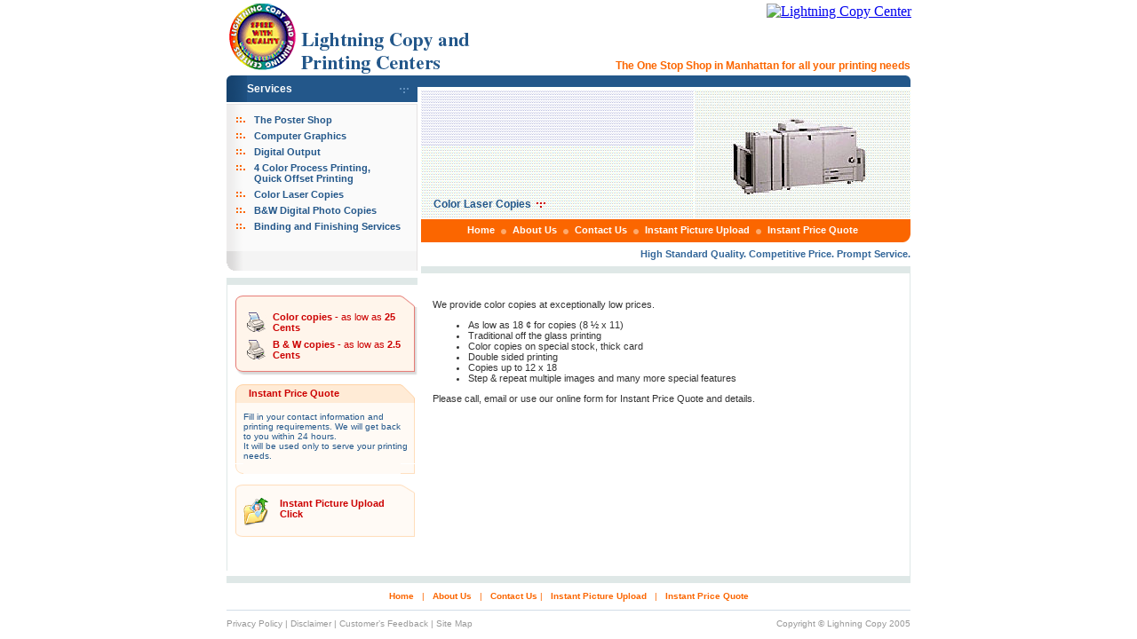

--- FILE ---
content_type: text/html
request_url: http://lightningcopy.com/color-laser-copies.htm
body_size: 2580
content:
<!DOCTYPE HTML PUBLIC "-//W3C//DTD HTML 4.01 Transitional//EN"
"http://www.w3.org/TR/html4/loose.dtd">
<html>
<head>
<title>Lightning Copy and Printing Centers: Color Laser Copies </title>
<meta name="keywords" content="custom made posters,poster printing,custom poster,posters,poster shop,computer graphics,digital output,offset printing,color process printing,color laser copies,B&W digital photo copies,binding services,finishing services,colorposter,photoposter,custom poster printing,photo poster,poster photo,poster from photo,print and poster,newsletter,brochure,business cards,stationery,color laser printing,linotronic film,posters,digital printing,one-color flyer,full-color brochure,calendar,business cards,poster lamination letterhead,envelopes,postcards,invitations,announcements,
presentation folders,press releases,shipping tag,labels,brochures,flyers,NCRForms,booklets,journals,greeting cards for the holiday season,perfect binding,printing services,digital printing,computer">
<meta name="description" content="New York, Manhattan based most affordable high quality printing service. One stop shop to serve all commercial and non commercial printing needs. Full color printing, offset printing, brochures, postcards, journals, flyers, newsletters, shipping labels, letter heads, business cards, stationery, binding services, posters, banners. Competitive price, prompt service with excellent customer support. Instant price quote.">
<meta http-equiv="Content-Type" content="text/html; charset=iso-8859-1">

<link href="stylesheet/all.css" rel="stylesheet" type="text/css">
</head>

<body>
<div style="position:absolute; right:50%; margin-right:-386px; top:4px;">
<a href="http://www.yelp.com/biz/lightning-copy-center-new-york">
  <img src="http://dyn.yelpcdn.com/extimg/rrc/xuc9d3gWvXNRkuaBXFToaQ.png" width="125" height="55" alt="Lightning Copy Center" />
</a>
</div>
<table width="770" border="0" align="center" cellpadding="0" cellspacing="0">
  <tr>
    <td align="left" valign="top"><script language="JavaScript" src="javascript/top.js"></script></td>
  </tr>
  <tr>
    <td align="left" valign="top"><table width="770" border="0" cellspacing="0" cellpadding="0">
      <tr align="left" valign="top">
        <td width="215"><table width="215" border="0" cellspacing="0" cellpadding="0">
          <tr>
            <td valign="top"><table width="215" border="0" cellspacing="0" cellpadding="0">
              <tr bgcolor="#23578A">
                <td align="left" valign="top" bgcolor="#23578A"><table width="215" border="0" cellspacing="0" cellpadding="0">
                  <tr align="left" valign="top">
                    <td width="23"><img src="images/services_lefticon.gif" width="23" height="30"></td>
                    <td valign="middle" class="servicesHeader">Services</td>
                    <td width="24" align="right"><img src="images/services_righticon.gif" width="24" height="30"></td>
                  </tr>
                </table></td>
                </tr>
              <tr>
                <td align="left" valign="top"><img src="images/blank.gif" width="9" height="2"></td>
              </tr>
              <tr bgcolor="#E5E2E2">
                <td align="left" valign="top"><img src="images/blank.gif" width="9" height="1"></td>
              </tr>
              <tr>
                <td align="left" valign="top"><table width="215" border="0" cellspacing="0" cellpadding="0">
                  <tr align="left" valign="top">
                    <td width="214" align="center" background="images/servicesbg.gif"><table width="214" border="0" cellspacing="0" cellpadding="0">
                      <tr>
                        <td align="center"><script language="JavaScript" src="javascript/services.js"></script></td>
                      </tr>
                      <tr>
                        <td align="left" valign="top" bgcolor="#F4F4F4"><img src="images/services_bottomleft.gif" width="23" height="22"></td>
                      </tr>
                    </table></td>
                    <td width="1" align="right" bgcolor="#E5E2E2"><img src="images/blank.gif" width="1" height="9"></td>
                  </tr>
                </table></td>
              </tr>
            </table></td>
          </tr>
          <tr>
            <td align="left" valign="top"><img src="images/blank.gif" width="9" height="8"></td>
          </tr>
          <tr>
            <td align="left" valign="top" bgcolor="#DFE8E7"><img src="images/blank.gif" width="9" height="8"></td>
          </tr>
          <tr>
            <td align="left" valign="top"><table width="215" border="0" cellspacing="0" cellpadding="0">
              <tr>
                <td width="1" align="left" valign="top" bgcolor="#DFE8E7"><img src="images/blank.gif" width="1" height="9"></td>
                <td width="214" align="left" valign="top"><table width="214" border="0" cellspacing="0" cellpadding="0">
                  <tr>
                    <td align="left" valign="top"><img src="images/blank.gif" width="9" height="12"></td>
                  </tr>
                  <tr>
                    <td align="right" valign="top"><table width="205" border="0" cellpadding="0" cellspacing="0">
                      <tr>
                        <td width="9" align="left" valign="top"><img src="images/box1_ltc.gif" width="9" height="13"></td>
                        <td width="177" align="left" valign="top" background="images/box1-tbg.gif">&nbsp;</td>
                        <td width="19" align="right" valign="top"><img src="images/box1_rtc.gif" width="19" height="13"></td>
                      </tr>
                      <tr align="center">
                        <td colspan="3" valign="top" background="images/box1_bg.gif"><script language="JavaScript" src="javascript/print.js"></script></td>
                      </tr>
                      <tr>
                        <td align="left" valign="bottom"><img src="images/box1_lbc.gif" width="9" height="13"></td>
                        <td align="left" valign="top" background="images/box1_bbg.gif">&nbsp;</td>
                        <td align="right" valign="bottom"><img src="images/box1_rbc.gif" width="19" height="13"></td>
                      </tr>
                    </table></td>
                  </tr>
                  <tr>
                    <td align="left" valign="top"><img src="images/blank.gif" width="9" height="9"></td>
                  </tr>
                  <tr>
                    <td align="right" valign="top"><table width="205" border="0" cellpadding="0" cellspacing="0">
                      <tr>
                        <td width="9" align="left" valign="top"><img src="images/box2_ltc.gif" width="9" height="21"></td>
                        <td width="177" align="left" valign="middle" background="images/box2_tbg.gif" class="printBox">&nbsp;&nbsp;Instant Price Quote</td>
                        <td width="19" align="right" valign="top"><img src="images/box2_rtc.gif" width="19" height="21"></td>
                      </tr>
                      <tr align="center">
                        <td colspan="3" valign="top" background="images/box2_bg.gif"><table width="194" border="0" cellspacing="0" cellpadding="3">
                          <tr>
                            <td align="left" valign="top" class="instant"><img src="images/blank.gif" width="9" height="1"></td>
                          </tr>
                          <tr>
                            <td align="left" valign="top" class="instant"><a href="instant-price-quote.htm">Fill in your contact information and printing requirements. We will get back to you within 24 hours. <br>
It will be used only to serve your printing needs.</a></td>
                          </tr>
                        </table></td>
                      </tr>
                      <tr>
                        <td align="left" valign="bottom"><img src="images/box2_lbc.gif" width="9" height="11"></td>
                        <td align="left" valign="top" background="images/box2_bbg.gif">&nbsp;</td>
                        <td align="right" valign="bottom"><img src="images/box2_rbc.gif" width="19" height="11"></td>
                      </tr>
                    </table></td>
                  </tr>
                  <tr>
                    <td align="left" valign="top"><img src="images/blank.gif" width="9" height="12"></td>
                  </tr>
                  <tr>
                    <td align="right" valign="top"><table width="205" border="0" cellpadding="0" cellspacing="0">
                      <tr>
                        <td width="9" align="left" valign="top"><img src="images/box3_ltc.gif" width="9" height="11"></td>
                        <td width="177" align="left" valign="middle" background="images/box3_tbg.gif" class="printBox"><img src="images/blank.gif" width="9" height="5"></td>
                        <td width="19" align="right" valign="top"><img src="images/box3_rtc.gif" width="19" height="11"></td>
                      </tr>
                      <tr align="center">
                        <td height="40" colspan="3" valign="middle" background="images/box3_bg.gif"><table width="194" border="0" cellspacing="0" cellpadding="3">
                          <tr>
                            <td align="left" valign="middle"><img src="images/icon_picture.gif" width="28" height="32"></td>
                            <td align="left" valign="top" class="printBox"><a href="instant-picture-upload.htm">Instant Picture Upload<br>
      Click</a></td>
                          </tr>
                        </table></td>
                      </tr>
                      <tr>
                        <td align="left" valign="bottom"><img src="images/box3_lbc.gif" width="9" height="8"></td>
                        <td align="left" valign="top" background="images/box3_bbg.gif"><img src="images/blank.gif" width="9" height="5"></td>
                        <td align="right" valign="bottom"><img src="images/box3_rbc.gif" width="19" height="8"></td>
                      </tr>
                    </table></td>
                  </tr>
                  <tr>
                    <td align="left" valign="top"><p><img src="images/blank.gif" width="9" height="16"><br>
                    </p>                      </td>
                  </tr>
                </table></td>
              </tr>
            </table></td>
          </tr>
        </table></td>
        <td width="4"><img src="images/blue.gif" width="4" height="13"></td>
        <td width="551"><table width="551" border="0" cellspacing="0" cellpadding="0">
          <tr>
            <td align="right" valign="top" bgcolor="#23578A"><img src="images/righttop_corner.gif" width="8" height="13"></td>
          </tr>
          <tr>
            <td align="left" valign="top"><img src="images/blank.gif" width="9" height="3"></td>
          </tr>
          <tr>
            <td align="left" valign="top"><table width="551" border="0" cellpadding="0" cellspacing="0" background="images/insidetheme-bg.gif">
              <tr align="left" valign="top">
                <td width="307" align="center" valign="bottom"><table width="91%"  border="0" cellspacing="0" cellpadding="0">
                  <tr>
                    <td align="left" valign="top" class="subHeader">Color Laser Copies &nbsp;<img src="images/icon_header.gif" width="10" height="6" align="absmiddle"></td>
                  </tr>
                  <tr>
                    <td align="left" valign="top"><img src="images/blank.gif" width="9" height="9"></td>
                  </tr>
                </table></td>
                <td width="244" align="right"><img src="images/img-laser.jpg" width="244" height="145"></td>
              </tr>
            </table></td>
          </tr>
          <tr>
            <td align="left" valign="top"><img src="images/blank.gif" width="9" height="1"></td>
          </tr>
          <tr>
            <td align="left" valign="top"><script language="JavaScript" src="javascript/toplink.js"></script></td>
          </tr>
          <tr>
            <td height="27" align="right" valign="middle" class="high">High Standard Quality. Competitive Price. Prompt Service.</td>
          </tr>
          <tr>
            <td align="left" valign="top" bgcolor="#DFE8E7"><img src="images/blank.gif" width="9" height="8"></td>
          </tr>
          <tr>
            <td align="left" valign="top"><table width="551" border="0" cellspacing="0" cellpadding="0">
              <tr align="left" valign="top">
                <td width="550" align="center"><table width="96%"  border="0" cellspacing="0" cellpadding="2">
                  <tr>
                    <td align="left" valign="top">&nbsp;</td>
                  </tr>
                  <tr>
                    <td align="left" valign="top"><p> We provide color copies at exceptionally low prices.</p>
                      <ul>
                        <li>As low as 18 &cent; for copies (8 &frac12; x 11) </li>
                        <li>Traditional off the glass printing </li>
                        <li>Color copies on special stock, thick card </li>
                        <li>Double sided printing&nbsp; </li>
                        <li>Copies up to 12 x 18 </li>
                        <li>Step &amp; repeat multiple images and many more special features </li>
                      </ul>                      Please call, email or use our online form for Instant Price Quote and details. </td>
                  </tr>
                  <tr>
                    <td align="left" valign="top">&nbsp;</td>
                  </tr>
                  <tr>
                    <td height="156" align="right" valign="top">&nbsp;</td>
                  </tr>
                  <tr>
                    <td align="left" valign="top">&nbsp;</td>
                  </tr>
                </table></td>
                <td width="1" align="right" bgcolor="#DFE8E7"><img src="images/blank.gif" width="1" height="9"></td>
              </tr>
            </table></td>
          </tr>
        </table></td>
      </tr>
    </table></td>
  </tr>
  <tr>
    <td align="left" valign="top" bgcolor="#DFE8E7"><img src="images/blank.gif" width="9" height="8"></td>
  </tr>
  <tr>
    <script language="JavaScript" src="javascript/bottomlink.js"></script>
  </tr>
  <tr>
    <td align="left" valign="top" bgcolor="#D3DDE8"><img src="images/blank.gif" width="9" height="1"></td>
  </tr>
  <tr>
    <td align="left" valign="top"><script language="JavaScript" src="javascript/copylink.js"></script></td>
  </tr>
</table>
</body>
</html>


--- FILE ---
content_type: text/css
request_url: http://lightningcopy.com/stylesheet/all.css
body_size: 616
content:
body {
	margin-left: 0px;
	margin-top: 2px;
	margin-right: 0px;
	margin-bottom: 2px;
}

td {
	font: normal 11px Verdana, Arial, Helvetica, sans-serif;
	color: #333333;
	text-decoration: none;
}
td a{
	font: normal 11px Verdana, Arial, Helvetica, sans-serif;
	color: #3366CC;
	text-decoration: none;
}
td a:hover{
	font: normal 11px Verdana, Arial, Helvetica, sans-serif;
	color: #3366CC;
	text-decoration: underline;
}

.servicesHeader {
	font: bold 12px Verdana, Arial, Helvetica, sans-serif;
	color: #FFFFFF;
	text-decoration: none;
}

.services {
	font: bold 11px Verdana, Arial, Helvetica, sans-serif;
	color: #23578A;
	text-decoration: none;
}
.services a{
	font: bold 11px Verdana, Arial, Helvetica, sans-serif;
	color: #23578A;
	text-decoration: none;
}
.services a:hover{
	font: bold 11px Verdana, Arial, Helvetica, sans-serif;
	color: #FB6600;
	text-decoration: none;
}

.high {
	font: bold 11px Verdana, Arial, Helvetica, sans-serif;
	color: #336699;
	text-decoration: none;
}

.printBox {
	font: bold 11px Verdana, Arial, Helvetica, sans-serif;
	color: #CC0000;
	text-decoration: none;
}
.printBox a{
	font: bold 11px Verdana, Arial, Helvetica, sans-serif;
	color: #CC0000;
	text-decoration: none;
}
.printBox a:hover{
	font: bold 11px Verdana, Arial, Helvetica, sans-serif;
	color: #CC0000;
	text-decoration: underline;
}

.printBoxLow {
	font: normal 11px Verdana, Arial, Helvetica, sans-serif;
	color: #CC0000;
	text-decoration: none;
}

.instant a{
	font: normal 10px Verdana, Arial, Helvetica, sans-serif;
	color: #23578A;
	text-decoration: none;
}
.instant a:hover{
	font: normal 10px Verdana, Arial, Helvetica, sans-serif;
	color: #23578A;
	text-decoration: underline;
}

.walk {
	font: normal 10px Verdana, Arial, Helvetica, sans-serif;
	color: #333333;
	text-decoration: none;
}
.walk a{
	font: normal 10px Verdana, Arial, Helvetica, sans-serif;
	color: #3366CC;
	text-decoration: none;
}
.walk a:hover{
	font: normal 10px Verdana, Arial, Helvetica, sans-serif;
	color: #3366CC;
	text-decoration: underline;
}
.walkBold {
	font: bold 10px Verdana, Arial, Helvetica, sans-serif;
	color: #336699;
	text-decoration: none;
}

.topLink {
	font: bold 11px Verdana, Arial, Helvetica, sans-serif;
	color: #FFFFFF;
	text-decoration: none;
}
.topLink a{
	font: bold 11px Verdana, Arial, Helvetica, sans-serif;
	color: #FFFFFF;
	text-decoration: none;
}
.topLink a:hover {
	font: bold 11px Verdana, Arial, Helvetica, sans-serif;
	color: #FFCC99;
	text-decoration: none;
}

.bottomLink {
	font: normal 10px Verdana, Arial, Helvetica, sans-serif;
	color: #FB6600;
	text-decoration: none;
}
.bottomLink a{
	font: bold 10px Verdana, Arial, Helvetica, sans-serif;
	color: #FB6600;
	text-decoration: none;
}
.bottomLink a:hover {
	font: bold 10px Verdana, Arial, Helvetica, sans-serif;
	color: #FB6600;
	text-decoration: underline;
}

.copyLink {
	font: normal 10px Verdana, Arial, Helvetica, sans-serif;
	color: #999999;
	text-decoration: none;
}
.copyLink a{
	font: normal 10px Verdana, Arial, Helvetica, sans-serif;
	color: #999999;
	text-decoration: none;
}
.copyLink a:hover {
	font: normal 10px Verdana, Arial, Helvetica, sans-serif;
	color: #999999;
	text-decoration: underline;
}

.tag {
	font: bold 12px Verdana, Arial, Helvetica, sans-serif;
	color: #FB6600;
	text-decoration: none;
}

.subHeader {
	font: bold 12px Verdana, Arial, Helvetica, sans-serif;
	color: #23578A;
	text-decoration: none;
}
input {
	font: normal 11px Verdana, Arial, Helvetica, sans-serif;
	color: #333333;
	text-decoration: none;
}
textarea {
	font: normal 11px Verdana, Arial, Helvetica, sans-serif;
	color: #333333;
	text-decoration: none;
}

.desktop-txt{display:block;}
.mobile-txt{display:none;}

/* Portrait tablets and small desktops */
@media only screen and (min-width:768px) and (max-width:991px) {
    .desktop-txt{display:none;}
	.mobile-txt{display:block;}
	.mobile-txt{display:block;}
	img{max-width:100%;}
}

/* Small Devices, Phones */
@media only screen and (max-width:767px) {
	.desktop-txt{display:none;}
	.mobile-txt{display:block;}
	img{max-width:100%;}
}



--- FILE ---
content_type: text/javascript
request_url: http://lightningcopy.com/javascript/toplink.js
body_size: 355
content:
// JavaScript Document
document.write('<table width="551" border="0" cellspacing="0" cellpadding="0">');
document.write('              <tr align="left" valign="top">');
document.write('                <td width="543" align="center" valign="middle" bgcolor="#FB6600" class="topLink"><a href="index.htm">Home</a><img src="images/gollink.gif" width="20" height="26" align="absmiddle"><a href="aboutus.htm">About Us</a><img src="images/gollink.gif" width="20" height="26" align="absmiddle"><a href="contactus.htm">Contact Us</a><img src="images/gollink.gif" width="20" height="26" align="absmiddle"><a href="instant-picture-upload.htm">Instant Picture Upload</a><img src="images/gollink.gif" height="26" align="absmiddle"><a href="instant-price-quote.htm">Instant Price Quote</a></td>');
document.write('                <td width="8" align="right"><img src="images/menuright.gif" width="8" height="26"></td>');
document.write('              </tr>');
document.write('            </table>');

--- FILE ---
content_type: text/javascript
request_url: http://lightningcopy.com/javascript/bottomlink.js
body_size: 237
content:
// JavaScript Document
document.write('<td height="30" align="center" valign="middle" class="bottomLink"><a href="index.htm">Home</a> &nbsp;&nbsp;|&nbsp;&nbsp; <a href="aboutus.htm">About Us</a>&nbsp;&nbsp; |&nbsp;&nbsp; <a href="contactus.htm">Contact Us</a> |&nbsp;&nbsp; <a href="instant-picture-upload.htm">Instant Picture Upload</a>&nbsp;&nbsp; |&nbsp;&nbsp; <a href="instant-price-quote.htm">Instant Price Quote</a></td>');

--- FILE ---
content_type: text/javascript
request_url: http://lightningcopy.com/javascript/copylink.js
body_size: 326
content:
// JavaScript Document
document.write('<table width="100%"  border="0" cellspacing="0" cellpadding="0">');
document.write('      <tr valign="middle">');
document.write('        <td width="45%" height="30" align="left" class="copyLink"><a href="privacy-policy.htm">Privacy Policy</a> | <a href="disclaimer.htm">Disclaimer</a> | <a href="feedback.htm">Customer&rsquo;s Feedback</a> | <a href="sitemap.htm">Site Map</a> </td>');
document.write('        <td width="30%" align="center" class="copyLink">&nbsp;</td>');
document.write('        <td width="25%" align="right" class="copyLink">Copyright &copy; Lighning Copy 2005</td>');
document.write('     </tr>');
document.write('    </table>');

--- FILE ---
content_type: text/javascript
request_url: http://lightningcopy.com/javascript/print.js
body_size: 280
content:
// JavaScript Document
document.write('<table width="194"  border="0" cellspacing="3" cellpadding="2">');
document.write('                          <tr align="left" valign="top">');
document.write('                            <td><img src="images/icon_colorprint.gif" width="24" height="24"></td>');
document.write('                            <td valign="middle" class="printBox">Color copies - <span class="printBoxLow">as low as</span> 25 Cents </td>');
document.write('                          </tr>');
document.write('                          <tr align="left" valign="top">');
document.write('                            <td><img src="images/icon_bwprint.gif" width="24" height="24"></td>');
document.write('                            <td valign="middle" class="printBox">B &amp; W copies - <span class="printBoxLow">as low as</span> 2.5 Cents </td>');
document.write('                          </tr>');
document.write('                        </table>');

--- FILE ---
content_type: text/javascript
request_url: http://lightningcopy.com/javascript/services.js
body_size: 492
content:
// JavaScript Document
document.write('<table width="97%"  border="0" cellspacing="2" cellpadding="2">');
document.write('                          <tr align="left" valign="top">');
document.write('                            <td colspan="2"><img src="images/blank.gif" width="9" height="1"></td>');
document.write('                            </tr>');
document.write('                          <tr align="left" valign="top">');
document.write('                            <td width="10%" align="center" valign="top"><img src="images/icon_services.gif" width="11" height="9"></td>');
document.write('                            <td width="90%" class="services"><a href="poster-shop.htm">The Poster Shop</a></td>');
document.write('                          </tr>');
document.write('                          <tr align="left" valign="top">');
document.write('                            <td align="center" valign="top"><img src="images/icon_services.gif" width="11" height="9"></td>');
document.write('                            <td class="services"><a href="computer-graphics.htm">Computer Graphics</a></td>');
document.write('                          </tr>');
document.write('                          <tr align="left" valign="top">');
document.write('                            <td align="center" valign="top"><img src="images/icon_services.gif" width="11" height="9"></td>');
document.write('                            <td class="services"><a href="digital-output.htm">Digital Output</a></td>');
document.write('                          </tr>');
document.write('                          <tr align="left" valign="top">');
document.write('                            <td align="center" valign="top"><img src="images/icon_services.gif" width="11" height="9"></td>');
document.write('                            <td class="services"><a href="offset-printing.htm">4 Color Process Printing,<br>');
document.write('                              Quick Offset Printing</a></td>');
document.write('                          </tr>');
document.write('                          <tr align="left" valign="top">');
document.write('                            <td align="center" valign="top"><img src="images/icon_services.gif" width="11" height="9"></td>');
document.write('                            <td class="services"><a href="color-laser-copies.htm">Color Laser Copies</a></td>');
document.write('                          </tr>');
document.write('                          <tr align="left" valign="top">');
document.write('                            <td align="center" valign="top"><img src="images/icon_services.gif" width="11" height="9"></td>');
document.write('                            <td class="services"><a href="b&w-digital-photo-copies.htm">B&amp;W Digital Photo Copies</a></td>');
document.write('                          </tr>');
document.write('                          <tr align="left" valign="top">');
document.write('                            <td align="center" valign="top"><img src="images/icon_services.gif" width="11" height="9"></td>');
document.write('                            <td class="services"><a href="binding-finishing-services.htm">Binding and Finishing Services</a></td>');
document.write('                          </tr>');
document.write('                          <tr align="left" valign="top">');
document.write('                            <td colspan="2" valign="middle">&nbsp;</td>');
document.write('                            </tr>');
document.write('                        </table>');

--- FILE ---
content_type: text/javascript
request_url: http://lightningcopy.com/javascript/top.js
body_size: 337
content:
// JavaScript Document
document.write('<table width="100%"  border="0" cellspacing="0" cellpadding="0">');
document.write('      <tr align="left" valign="top">');
document.write('        <td width="39%"><a href="index.htm"><img src="images/logo.gif" alt="Lightning Copy and Printing Centers" width="279" height="83" border="0"></a></td>');
document.write('        <td width="61%" align="right" valign="top"><table width="100%"  border="0" cellspacing="0" cellpadding="0">');
document.write('          <tr>');
document.write('            <td height="65" align="right" valign="top">&nbsp;</td>');
document.write('          </tr>');
document.write('          <tr>');
document.write('            <td align="right" valign="top" class="tag">The One Stop Shop in Manhattan for all your printing needs</td>');
document.write('          </tr>');
document.write('        </table></td>');
document.write('      </tr>');
document.write('    </table>');